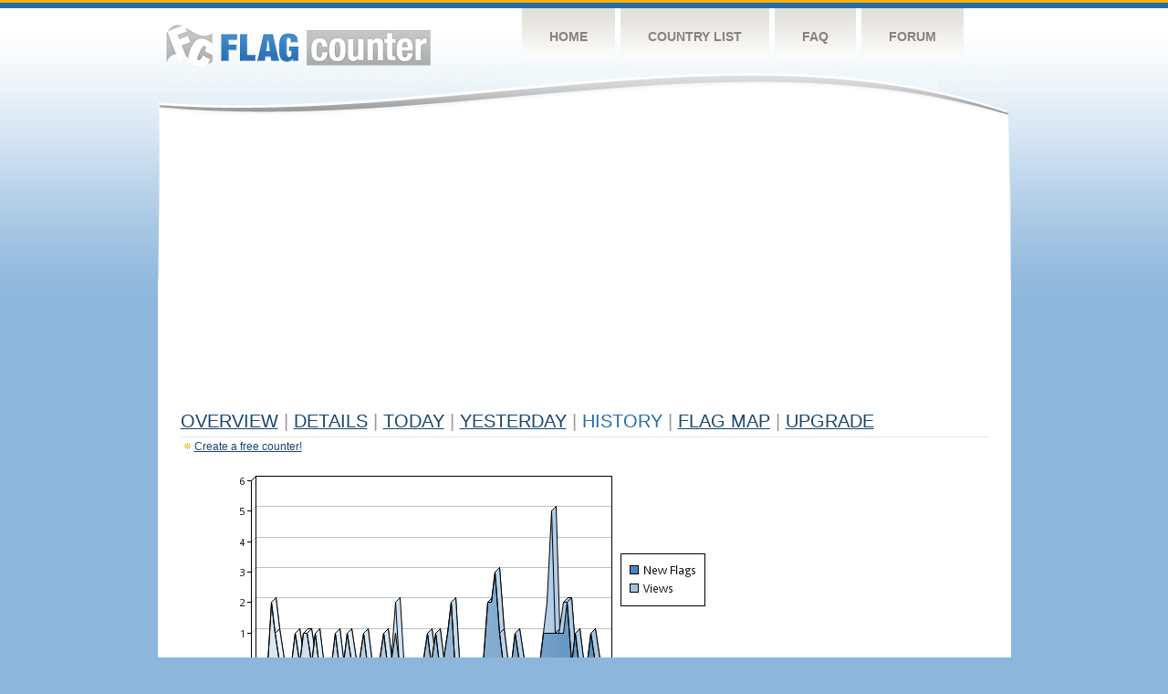

--- FILE ---
content_type: text/html
request_url: https://flagcounter.com/more90/mtAt/43
body_size: 29801
content:
<!DOCTYPE html PUBLIC "-//W3C//DTD XHTML 1.0 Transitional//EN" "http://www.w3.org/TR/xhtml1/DTD/xhtml1-transitional.dtd">
<html xmlns="http://www.w3.org/1999/xhtml">
<head>
	<meta http-equiv="Content-type" content="text/html; charset=utf-8" />
	<title>Flag Counter &raquo; History</title>
	<link rel="stylesheet" href="/css/style.css" type="text/css" media="all" />
<script async src="https://fundingchoicesmessages.google.com/i/pub-9639136181134974?ers=1" nonce="BF9OHiLeMibvlNkiWlrhaw"></script><script nonce="BF9OHiLeMibvlNkiWlrhaw">(function() {function signalGooglefcPresent() {if (!window.frames['googlefcPresent']) {if (document.body) {const iframe = document.createElement('iframe'); iframe.style = 'width: 0; height: 0; border: none; z-index: -1000; left: -1000px; top: -1000px;'; iframe.style.display = 'none'; iframe.name = 'googlefcPresent'; document.body.appendChild(iframe);} else {setTimeout(signalGooglefcPresent, 0);}}}signalGooglefcPresent();})();</script>
</head>
<body>
	<!-- Shell -->
	<div class="shell">
		<!-- Header -->
		<div id="header">
			<!-- Logo -->
			<h1 id="logo"><a href="/index.html">Flag Counter</a></h1>
			<!-- END Logo -->
			<!-- Navigation -->
			<div class="navigation">
				<ul>
				    <li><a href="/index.html">Home</a></li>
				    <li><a href="/countries.html">Country List</a></li>
				    <li><a href="/faq.html">FAQ</a></li>
				    <li><a href="https://flagcounter.boardhost.com/">Forum</a></li>
				</ul>
			</div>
			<!-- END Navigation -->
		</div>
		<!-- END Header -->
		<div class="cl">&nbsp;</div>
		<!-- Content -->
		<div id="content">
			<!-- News -->
			<div class="news">
				<!-- Post -->
				<div class="post">

<script async src="https://pagead2.googlesyndication.com/pagead/js/adsbygoogle.js"></script>
<!-- fc responsive horizontal -->
<ins class="adsbygoogle"
     style="display:block"
     data-ad-client="ca-pub-9639136181134974"
     data-ad-slot="3564478671"
     data-ad-format="auto"
     data-full-width-responsive="true"></ins>
<script>
     (adsbygoogle = window.adsbygoogle || []).push({});
</script><br><img src=https://cdn.boardhost.com/invisible.gif height=4><br>



					<h1><a href=/more/mtAt/><u>Overview</u></a> <font color=#999999>|</font> <a href=/countries/mtAt/><u>Details</u></a> <font color=#999999>|</font> <a href=/today/mtAt/><u>today</u></a> <font color=#999999>|</font> <a href=/flags1/mtAt/1><u>Yesterday</u></a> <font color=#999999>|</font> History <font color=#999999>|</font>  <a href=/gmap/mtAt/><u>Flag Map</u></a>  <font color=#999999>|</font>  

<a href=/pro/mtAt/><u>Upgrade</u></a></h1><div style="margin-top:-18px;margin-bottom:8px;"><img src=https://cdn.boardhost.com/new_small.png align=absbottom style="margin-right:-1px;margin-bottom:-1px;"><a href=http://flagcounter.com/><u>Create a free counter!</u></a> </div><table border=0 width=100%><tr><td valign=top><img src=/chart2.cgi?mtAt&chart=90><div align=center><b><a href=/more7/mtAt/43 style="text-decoration:none;"><u>Last Week</u></a> | <a href=/more30/mtAt/43 style="text-decoration:none;"><u>Last Month</u></a> | </b>Last 3 Months</u></a><b></u></a>&nbsp;&nbsp;&nbsp;&nbsp;&nbsp;&nbsp;&nbsp;&nbsp;&nbsp;&nbsp;&nbsp;&nbsp;&nbsp;&nbsp;&nbsp;&nbsp;&nbsp;&nbsp;&nbsp;&nbsp;&nbsp;&nbsp;&nbsp;&nbsp;&nbsp;&nbsp;&nbsp;&nbsp;&nbsp;&nbsp;&nbsp;&nbsp;&nbsp;&nbsp;&nbsp;&nbsp;&nbsp;&nbsp;&nbsp;&nbsp;&nbsp;&nbsp;&nbsp;&nbsp;&nbsp;&nbsp;&nbsp;&nbsp;&nbsp;&nbsp;&nbsp;&nbsp;&nbsp;&nbsp;&nbsp;&nbsp;&nbsp;&nbsp;&nbsp;&nbsp;&nbsp;</b></div><br><!--<img src=https://cdn.boardhost.com/invisible.gif height=3><br>&nbsp;<a href=/history/mtAt/><u>View Flag History &raquo;</u></a>--><table border=0 width=100% cellspacing=5 style="margin-top:-7px;"></font></td></tr><tr><td colspan=3><br></td></tr><tr><td colspan=2>Page: <a href="/more90/mtAt/42" style="text-decoration:none;" title="Previous">&lt;</a> <a href="/more90/mtAt/1" style="text-decoration:none;"><u>1</u></a> <a href="/more90/mtAt/2" style="text-decoration:none;"><u>2</u></a> <a href="/more90/mtAt/3" style="text-decoration:none;"><u>3</u></a> <a href="/more90/mtAt/4" style="text-decoration:none;"><u>4</u></a> <a href="/more90/mtAt/5" style="text-decoration:none;"><u>5</u></a> <a href="/more90/mtAt/6" style="text-decoration:none;"><u>6</u></a> <a href="/more90/mtAt/7" style="text-decoration:none;"><u>7</u></a> <a href="/more90/mtAt/8" style="text-decoration:none;"><u>8</u></a> <a href="/more90/mtAt/9" style="text-decoration:none;"><u>9</u></a> <a href="/more90/mtAt/10" style="text-decoration:none;"><u>10</u></a> <a href="/more90/mtAt/11" style="text-decoration:none;"><u>11</u></a> <a href="/more90/mtAt/12" style="text-decoration:none;"><u>12</u></a> <a href="/more90/mtAt/13" style="text-decoration:none;"><u>13</u></a> <a href="/more90/mtAt/14" style="text-decoration:none;"><u>14</u></a> <a href="/more90/mtAt/15" style="text-decoration:none;"><u>15</u></a> <a href="/more90/mtAt/16" style="text-decoration:none;"><u>16</u></a> <a href="/more90/mtAt/17" style="text-decoration:none;"><u>17</u></a> <a href="/more90/mtAt/18" style="text-decoration:none;"><u>18</u></a> <a href="/more90/mtAt/19" style="text-decoration:none;"><u>19</u></a> <a href="/more90/mtAt/20" style="text-decoration:none;"><u>20</u></a> <a href="/more90/mtAt/21" style="text-decoration:none;"><u>21</u></a> <a href="/more90/mtAt/22" style="text-decoration:none;"><u>22</u></a> <a href="/more90/mtAt/23" style="text-decoration:none;"><u>23</u></a> <a href="/more90/mtAt/24" style="text-decoration:none;"><u>24</u></a> <a href="/more90/mtAt/25" style="text-decoration:none;"><u>25</u></a> <a href="/more90/mtAt/26" style="text-decoration:none;"><u>26</u></a> <a href="/more90/mtAt/27" style="text-decoration:none;"><u>27</u></a> <a href="/more90/mtAt/28" style="text-decoration:none;"><u>28</u></a> <a href="/more90/mtAt/29" style="text-decoration:none;"><u>29</u></a> <a href="/more90/mtAt/30" style="text-decoration:none;"><u>30</u></a> <a href="/more90/mtAt/31" style="text-decoration:none;"><u>31</u></a> <a href="/more90/mtAt/32" style="text-decoration:none;"><u>32</u></a> <a href="/more90/mtAt/33" style="text-decoration:none;"><u>33</u></a> <a href="/more90/mtAt/34" style="text-decoration:none;"><u>34</u></a> <a href="/more90/mtAt/35" style="text-decoration:none;"><u>35</u></a> <a href="/more90/mtAt/36" style="text-decoration:none;"><u>36</u></a> <a href="/more90/mtAt/37" style="text-decoration:none;"><u>37</u></a> <a href="/more90/mtAt/38" style="text-decoration:none;"><u>38</u></a> <a href="/more90/mtAt/39" style="text-decoration:none;"><u>39</u></a> <a href="/more90/mtAt/40" style="text-decoration:none;"><u>40</u></a> <a href="/more90/mtAt/41" style="text-decoration:none;"><u>41</u></a> <a href="/more90/mtAt/42" style="text-decoration:none;"><u>42</u></a>  43 <a href="/more90/mtAt/44" style="text-decoration:none;"><u>44</u></a> <a href="/more90/mtAt/45" style="text-decoration:none;"><u>45</u></a> <a href="/more90/mtAt/46" style="text-decoration:none;"><u>46</u></a> <a href="/more90/mtAt/47" style="text-decoration:none;"><u>47</u></a> <a href="/more90/mtAt/48" style="text-decoration:none;"><u>48</u></a> <a href="/more90/mtAt/49" style="text-decoration:none;"><u>49</u></a> <a href="/more90/mtAt/50" style="text-decoration:none;"><u>50</u></a> <a href="/more90/mtAt/51" style="text-decoration:none;"><u>51</u></a> <a href="/more90/mtAt/52" style="text-decoration:none;"><u>52</u></a> <a href="/more90/mtAt/53" style="text-decoration:none;"><u>53</u></a> <a href="/more90/mtAt/54" style="text-decoration:none;"><u>54</u></a> <a href="/more90/mtAt/55" style="text-decoration:none;"><u>55</u></a> <a href="/more90/mtAt/56" style="text-decoration:none;"><u>56</u></a> <a href="/more90/mtAt/57" style="text-decoration:none;"><u>57</u></a> <a href="/more90/mtAt/58" style="text-decoration:none;"><u>58</u></a> <a href="/more90/mtAt/59" style="text-decoration:none;"><u>59</u></a> <a href="/more90/mtAt/60" style="text-decoration:none;"><u>60</u></a> <a href="/more90/mtAt/61" style="text-decoration:none;"><u>61</u></a> <a href="/more90/mtAt/62" style="text-decoration:none;"><u>62</u></a> <a href="/more90/mtAt/63" style="text-decoration:none;"><u>63</u></a> <a href="/more90/mtAt/64" style="text-decoration:none;"><u>64</u></a> <a href="/more90/mtAt/65" style="text-decoration:none;"><u>65</u></a> <a href="/more90/mtAt/66" style="text-decoration:none;"><u>66</u></a> <a href="/more90/mtAt/67" style="text-decoration:none;"><u>67</u></a> <a href="/more90/mtAt/68" style="text-decoration:none;"><u>68</u></a> <a href="/more90/mtAt/69" style="text-decoration:none;"><u>69</u></a> <a href="/more90/mtAt/70" style="text-decoration:none;"><u>70</u></a> <a href="/more90/mtAt/71" style="text-decoration:none;"><u>71</u></a> <a href="/more90/mtAt/72" style="text-decoration:none;"><u>72</u></a> <a href="/more90/mtAt/73" style="text-decoration:none;"><u>73</u></a> <a href="/more90/mtAt/74" style="text-decoration:none;"><u>74</u></a> <a href="/more90/mtAt/75" style="text-decoration:none;"><u>75</u></a> <a href="/more90/mtAt/76" style="text-decoration:none;"><u>76</u></a> <a href="/more90/mtAt/77" style="text-decoration:none;"><u>77</u></a> <a href="/more90/mtAt/78" style="text-decoration:none;"><u>78</u></a> <a href="/more90/mtAt/79" style="text-decoration:none;"><u>79</u></a> <a href="/more90/mtAt/80" style="text-decoration:none;"><u>80</u></a> <a href="/more90/mtAt/81" style="text-decoration:none;"><u>81</u></a> <a href="/more90/mtAt/82" style="text-decoration:none;"><u>82</u></a> <a href="/more90/mtAt/83" style="text-decoration:none;"><u>83</u></a> <a href="/more90/mtAt/84" style="text-decoration:none;"><u>84</u></a> <a href="/more90/mtAt/85" style="text-decoration:none;"><u>85</u></a> <a href="/more90/mtAt/86" style="text-decoration:none;"><u>86</u></a> <a href="/more90/mtAt/87" style="text-decoration:none;"><u>87</u></a> <a href="/more90/mtAt/88" style="text-decoration:none;"><u>88</u></a> <a href="/more90/mtAt/89" style="text-decoration:none;"><u>89</u></a> <a href="/more90/mtAt/90" style="text-decoration:none;"><u>90</u></a> <a href="/more90/mtAt/91" style="text-decoration:none;"><u>91</u></a> <a href="/more90/mtAt/92" style="text-decoration:none;"><u>92</u></a> <a href="/more90/mtAt/93" style="text-decoration:none;"><u>93</u></a> <a href="/more90/mtAt/94" style="text-decoration:none;"><u>94</u></a> <a href="/more90/mtAt/95" style="text-decoration:none;"><u>95</u></a> <a href="/more90/mtAt/96" style="text-decoration:none;"><u>96</u></a> <a href="/more90/mtAt/97" style="text-decoration:none;"><u>97</u></a> <a href="/more90/mtAt/98" style="text-decoration:none;"><u>98</u></a> <a href="/more90/mtAt/99" style="text-decoration:none;"><u>99</u></a> <a href="/more90/mtAt/100" style="text-decoration:none;"><u>100</u></a> <a href="/more90/mtAt/101" style="text-decoration:none;"><u>101</u></a> <a href="/more90/mtAt/102" style="text-decoration:none;"><u>102</u></a> <a href="/more90/mtAt/103" style="text-decoration:none;"><u>103</u></a> <a href="/more90/mtAt/104" style="text-decoration:none;"><u>104</u></a> <a href="/more90/mtAt/105" style="text-decoration:none;"><u>105</u></a> <a href="/more90/mtAt/106" style="text-decoration:none;"><u>106</u></a> <a href="/more90/mtAt/107" style="text-decoration:none;"><u>107</u></a> <a href="/more90/mtAt/108" style="text-decoration:none;"><u>108</u></a> <a href="/more90/mtAt/109" style="text-decoration:none;"><u>109</u></a> <a href="/more90/mtAt/110" style="text-decoration:none;"><u>110</u></a> <a href="/more90/mtAt/111" style="text-decoration:none;"><u>111</u></a> <a href="/more90/mtAt/112" style="text-decoration:none;"><u>112</u></a> <a href="/more90/mtAt/113" style="text-decoration:none;"><u>113</u></a> <a href="/more90/mtAt/114" style="text-decoration:none;"><u>114</u></a> <a href="/more90/mtAt/115" style="text-decoration:none;"><u>115</u></a> <a href="/more90/mtAt/116" style="text-decoration:none;"><u>116</u></a> <a href="/more90/mtAt/117" style="text-decoration:none;"><u>117</u></a> <a href="/more90/mtAt/118" style="text-decoration:none;"><u>118</u></a> <a href="/more90/mtAt/119" style="text-decoration:none;"><u>119</u></a> <a href="/more90/mtAt/120" style="text-decoration:none;"><u>120</u></a> <a href="/more90/mtAt/121" style="text-decoration:none;"><u>121</u></a>  <a href="/more90/mtAt/44" style="text-decoration:none;" title="Next">&gt;</a> </td></tr><tr><td>&nbsp;<b><font face=arial size=2>Date</font></b></td><td><b><font face=arial size=2>Visitors</b> </font></td><td><b><font face=arial size=2><nobr>Flag Counter Views</nobr></font></b></td></tr><tr><td>&nbsp;<font face=arial size=-1>April 23, 2020</font></td><td><font face=arial size=2>0</td><td><font face=arial size=2>0</font></td></tr><tr><td>&nbsp;<font face=arial size=-1>April 22, 2020</font></td><td><font face=arial size=2>0</td><td><font face=arial size=2>0</font></td></tr><tr><td>&nbsp;<font face=arial size=-1>April 21, 2020</font></td><td><font face=arial size=2>1</td><td><font face=arial size=2>1</font></td></tr><tr><td>&nbsp;<font face=arial size=-1>April 20, 2020</font></td><td><font face=arial size=2>1</td><td><font face=arial size=2>1</font></td></tr><tr><td>&nbsp;<font face=arial size=-1>April 19, 2020</font></td><td><font face=arial size=2>0</td><td><font face=arial size=2>0</font></td></tr><tr><td>&nbsp;<font face=arial size=-1>April 18, 2020</font></td><td><font face=arial size=2>1</td><td><font face=arial size=2>1</font></td></tr><tr><td>&nbsp;<font face=arial size=-1>April 17, 2020</font></td><td><font face=arial size=2>0</td><td><font face=arial size=2>0</font></td></tr><tr><td>&nbsp;<font face=arial size=-1>April 16, 2020</font></td><td><font face=arial size=2>0</td><td><font face=arial size=2>0</font></td></tr><tr><td>&nbsp;<font face=arial size=-1>April 15, 2020</font></td><td><font face=arial size=2>0</td><td><font face=arial size=2>0</font></td></tr><tr><td>&nbsp;<font face=arial size=-1>April 14, 2020</font></td><td><font face=arial size=2>1</td><td><font face=arial size=2>1</font></td></tr><tr><td>&nbsp;<font face=arial size=-1>April 13, 2020</font></td><td><font face=arial size=2>0</td><td><font face=arial size=2>0</font></td></tr><tr><td>&nbsp;<font face=arial size=-1>April 12, 2020</font></td><td><font face=arial size=2>1</td><td><font face=arial size=2>1</font></td></tr><tr><td>&nbsp;<font face=arial size=-1>April 11, 2020</font></td><td><font face=arial size=2>0</td><td><font face=arial size=2>0</font></td></tr><tr><td>&nbsp;<font face=arial size=-1>April 10, 2020</font></td><td><font face=arial size=2>0</td><td><font face=arial size=2>0</font></td></tr><tr><td>&nbsp;<font face=arial size=-1>April 9, 2020</font></td><td><font face=arial size=2>0</td><td><font face=arial size=2>0</font></td></tr><tr><td>&nbsp;<font face=arial size=-1>April 8, 2020</font></td><td><font face=arial size=2>0</td><td><font face=arial size=2>0</font></td></tr><tr><td>&nbsp;<font face=arial size=-1>April 7, 2020</font></td><td><font face=arial size=2>0</td><td><font face=arial size=2>0</font></td></tr><tr><td>&nbsp;<font face=arial size=-1>April 6, 2020</font></td><td><font face=arial size=2>0</td><td><font face=arial size=2>0</font></td></tr><tr><td>&nbsp;<font face=arial size=-1>April 5, 2020</font></td><td><font face=arial size=2>0</td><td><font face=arial size=2>0</font></td></tr><tr><td>&nbsp;<font face=arial size=-1>April 4, 2020</font></td><td><font face=arial size=2>0</td><td><font face=arial size=2>0</font></td></tr><tr><td>&nbsp;<font face=arial size=-1>April 3, 2020</font></td><td><font face=arial size=2>0</td><td><font face=arial size=2>0</font></td></tr><tr><td>&nbsp;<font face=arial size=-1>April 2, 2020</font></td><td><font face=arial size=2>0</td><td><font face=arial size=2>0</font></td></tr><tr><td>&nbsp;<font face=arial size=-1>April 1, 2020</font></td><td><font face=arial size=2>1</td><td><font face=arial size=2>1</font></td></tr><tr><td>&nbsp;<font face=arial size=-1>March 31, 2020</font></td><td><font face=arial size=2>2</td><td><font face=arial size=2>2</font></td></tr><tr><td>&nbsp;<font face=arial size=-1>March 30, 2020</font></td><td><font face=arial size=2>0</td><td><font face=arial size=2>0</font></td></tr><tr><td>&nbsp;<font face=arial size=-1>March 29, 2020</font></td><td><font face=arial size=2>0</td><td><font face=arial size=2>0</font></td></tr><tr><td>&nbsp;<font face=arial size=-1>March 28, 2020</font></td><td><font face=arial size=2>0</td><td><font face=arial size=2>0</font></td></tr><tr><td>&nbsp;<font face=arial size=-1>March 27, 2020</font></td><td><font face=arial size=2>0</td><td><font face=arial size=2>0</font></td></tr><tr><td>&nbsp;<font face=arial size=-1>March 26, 2020</font></td><td><font face=arial size=2>0</td><td><font face=arial size=2>0</font></td></tr><tr><td>&nbsp;<font face=arial size=-1>March 25, 2020</font></td><td><font face=arial size=2>1</td><td><font face=arial size=2>1</font></td></tr><tr><td>&nbsp;<font face=arial size=-1>March 24, 2020</font></td><td><font face=arial size=2>0</td><td><font face=arial size=2>0</font></td></tr><tr><td>&nbsp;<font face=arial size=-1>March 23, 2020</font></td><td><font face=arial size=2>1</td><td><font face=arial size=2>1</font></td></tr><tr><td>&nbsp;<font face=arial size=-1>March 22, 2020</font></td><td><font face=arial size=2>1</td><td><font face=arial size=2>1</font></td></tr><tr><td>&nbsp;<font face=arial size=-1>March 21, 2020</font></td><td><font face=arial size=2>0</td><td><font face=arial size=2>0</font></td></tr><tr><td>&nbsp;<font face=arial size=-1>March 20, 2020</font></td><td><font face=arial size=2>0</td><td><font face=arial size=2>0</font></td></tr><tr><td>&nbsp;<font face=arial size=-1>March 19, 2020</font></td><td><font face=arial size=2>1</td><td><font face=arial size=2>1</font></td></tr><tr><td>&nbsp;<font face=arial size=-1>March 18, 2020</font></td><td><font face=arial size=2>1</td><td><font face=arial size=2>1</font></td></tr><tr><td>&nbsp;<font face=arial size=-1>March 17, 2020</font></td><td><font face=arial size=2>0</td><td><font face=arial size=2>0</font></td></tr><tr><td>&nbsp;<font face=arial size=-1>March 16, 2020</font></td><td><font face=arial size=2>0</td><td><font face=arial size=2>0</font></td></tr><tr><td>&nbsp;<font face=arial size=-1>March 15, 2020</font></td><td><font face=arial size=2>0</td><td><font face=arial size=2>0</font></td></tr><tr><td>&nbsp;<font face=arial size=-1>March 14, 2020</font></td><td><font face=arial size=2>0</td><td><font face=arial size=2>0</font></td></tr><tr><td>&nbsp;<font face=arial size=-1>March 13, 2020</font></td><td><font face=arial size=2>0</td><td><font face=arial size=2>0</font></td></tr><tr><td>&nbsp;<font face=arial size=-1>March 12, 2020</font></td><td><font face=arial size=2>1</td><td><font face=arial size=2>1</font></td></tr><tr><td>&nbsp;<font face=arial size=-1>March 11, 2020</font></td><td><font face=arial size=2>0</td><td><font face=arial size=2>0</font></td></tr><tr><td>&nbsp;<font face=arial size=-1>March 10, 2020</font></td><td><font face=arial size=2>0</td><td><font face=arial size=2>0</font></td></tr><tr><td>&nbsp;<font face=arial size=-1>March 9, 2020</font></td><td><font face=arial size=2>0</td><td><font face=arial size=2>0</font></td></tr><tr><td>&nbsp;<font face=arial size=-1>March 8, 2020</font></td><td><font face=arial size=2>0</td><td><font face=arial size=2>0</font></td></tr><tr><td>&nbsp;<font face=arial size=-1>March 7, 2020</font></td><td><font face=arial size=2>0</td><td><font face=arial size=2>0</font></td></tr><tr><td>&nbsp;<font face=arial size=-1>March 6, 2020</font></td><td><font face=arial size=2>0</td><td><font face=arial size=2>0</font></td></tr><tr><td>&nbsp;<font face=arial size=-1>March 5, 2020</font></td><td><font face=arial size=2>1</td><td><font face=arial size=2>1</font></td></tr>

















































</table>Page: <a href="/more90/mtAt/42" style="text-decoration:none;" title="Previous">&lt;</a> <a href="/more90/mtAt/1" style="text-decoration:none;"><u>1</u></a> <a href="/more90/mtAt/2" style="text-decoration:none;"><u>2</u></a> <a href="/more90/mtAt/3" style="text-decoration:none;"><u>3</u></a> <a href="/more90/mtAt/4" style="text-decoration:none;"><u>4</u></a> <a href="/more90/mtAt/5" style="text-decoration:none;"><u>5</u></a> <a href="/more90/mtAt/6" style="text-decoration:none;"><u>6</u></a> <a href="/more90/mtAt/7" style="text-decoration:none;"><u>7</u></a> <a href="/more90/mtAt/8" style="text-decoration:none;"><u>8</u></a> <a href="/more90/mtAt/9" style="text-decoration:none;"><u>9</u></a> <a href="/more90/mtAt/10" style="text-decoration:none;"><u>10</u></a> <a href="/more90/mtAt/11" style="text-decoration:none;"><u>11</u></a> <a href="/more90/mtAt/12" style="text-decoration:none;"><u>12</u></a> <a href="/more90/mtAt/13" style="text-decoration:none;"><u>13</u></a> <a href="/more90/mtAt/14" style="text-decoration:none;"><u>14</u></a> <a href="/more90/mtAt/15" style="text-decoration:none;"><u>15</u></a> <a href="/more90/mtAt/16" style="text-decoration:none;"><u>16</u></a> <a href="/more90/mtAt/17" style="text-decoration:none;"><u>17</u></a> <a href="/more90/mtAt/18" style="text-decoration:none;"><u>18</u></a> <a href="/more90/mtAt/19" style="text-decoration:none;"><u>19</u></a> <a href="/more90/mtAt/20" style="text-decoration:none;"><u>20</u></a> <a href="/more90/mtAt/21" style="text-decoration:none;"><u>21</u></a> <a href="/more90/mtAt/22" style="text-decoration:none;"><u>22</u></a> <a href="/more90/mtAt/23" style="text-decoration:none;"><u>23</u></a> <a href="/more90/mtAt/24" style="text-decoration:none;"><u>24</u></a> <a href="/more90/mtAt/25" style="text-decoration:none;"><u>25</u></a> <a href="/more90/mtAt/26" style="text-decoration:none;"><u>26</u></a> <a href="/more90/mtAt/27" style="text-decoration:none;"><u>27</u></a> <a href="/more90/mtAt/28" style="text-decoration:none;"><u>28</u></a> <a href="/more90/mtAt/29" style="text-decoration:none;"><u>29</u></a> <a href="/more90/mtAt/30" style="text-decoration:none;"><u>30</u></a> <a href="/more90/mtAt/31" style="text-decoration:none;"><u>31</u></a> <a href="/more90/mtAt/32" style="text-decoration:none;"><u>32</u></a> <a href="/more90/mtAt/33" style="text-decoration:none;"><u>33</u></a> <a href="/more90/mtAt/34" style="text-decoration:none;"><u>34</u></a> <a href="/more90/mtAt/35" style="text-decoration:none;"><u>35</u></a> <a href="/more90/mtAt/36" style="text-decoration:none;"><u>36</u></a> <a href="/more90/mtAt/37" style="text-decoration:none;"><u>37</u></a> <a href="/more90/mtAt/38" style="text-decoration:none;"><u>38</u></a> <a href="/more90/mtAt/39" style="text-decoration:none;"><u>39</u></a> <a href="/more90/mtAt/40" style="text-decoration:none;"><u>40</u></a> <a href="/more90/mtAt/41" style="text-decoration:none;"><u>41</u></a> <a href="/more90/mtAt/42" style="text-decoration:none;"><u>42</u></a>  43 <a href="/more90/mtAt/44" style="text-decoration:none;"><u>44</u></a> <a href="/more90/mtAt/45" style="text-decoration:none;"><u>45</u></a> <a href="/more90/mtAt/46" style="text-decoration:none;"><u>46</u></a> <a href="/more90/mtAt/47" style="text-decoration:none;"><u>47</u></a> <a href="/more90/mtAt/48" style="text-decoration:none;"><u>48</u></a> <a href="/more90/mtAt/49" style="text-decoration:none;"><u>49</u></a> <a href="/more90/mtAt/50" style="text-decoration:none;"><u>50</u></a> <a href="/more90/mtAt/51" style="text-decoration:none;"><u>51</u></a> <a href="/more90/mtAt/52" style="text-decoration:none;"><u>52</u></a> <a href="/more90/mtAt/53" style="text-decoration:none;"><u>53</u></a> <a href="/more90/mtAt/54" style="text-decoration:none;"><u>54</u></a> <a href="/more90/mtAt/55" style="text-decoration:none;"><u>55</u></a> <a href="/more90/mtAt/56" style="text-decoration:none;"><u>56</u></a> <a href="/more90/mtAt/57" style="text-decoration:none;"><u>57</u></a> <a href="/more90/mtAt/58" style="text-decoration:none;"><u>58</u></a> <a href="/more90/mtAt/59" style="text-decoration:none;"><u>59</u></a> <a href="/more90/mtAt/60" style="text-decoration:none;"><u>60</u></a> <a href="/more90/mtAt/61" style="text-decoration:none;"><u>61</u></a> <a href="/more90/mtAt/62" style="text-decoration:none;"><u>62</u></a> <a href="/more90/mtAt/63" style="text-decoration:none;"><u>63</u></a> <a href="/more90/mtAt/64" style="text-decoration:none;"><u>64</u></a> <a href="/more90/mtAt/65" style="text-decoration:none;"><u>65</u></a> <a href="/more90/mtAt/66" style="text-decoration:none;"><u>66</u></a> <a href="/more90/mtAt/67" style="text-decoration:none;"><u>67</u></a> <a href="/more90/mtAt/68" style="text-decoration:none;"><u>68</u></a> <a href="/more90/mtAt/69" style="text-decoration:none;"><u>69</u></a> <a href="/more90/mtAt/70" style="text-decoration:none;"><u>70</u></a> <a href="/more90/mtAt/71" style="text-decoration:none;"><u>71</u></a> <a href="/more90/mtAt/72" style="text-decoration:none;"><u>72</u></a> <a href="/more90/mtAt/73" style="text-decoration:none;"><u>73</u></a> <a href="/more90/mtAt/74" style="text-decoration:none;"><u>74</u></a> <a href="/more90/mtAt/75" style="text-decoration:none;"><u>75</u></a> <a href="/more90/mtAt/76" style="text-decoration:none;"><u>76</u></a> <a href="/more90/mtAt/77" style="text-decoration:none;"><u>77</u></a> <a href="/more90/mtAt/78" style="text-decoration:none;"><u>78</u></a> <a href="/more90/mtAt/79" style="text-decoration:none;"><u>79</u></a> <a href="/more90/mtAt/80" style="text-decoration:none;"><u>80</u></a> <a href="/more90/mtAt/81" style="text-decoration:none;"><u>81</u></a> <a href="/more90/mtAt/82" style="text-decoration:none;"><u>82</u></a> <a href="/more90/mtAt/83" style="text-decoration:none;"><u>83</u></a> <a href="/more90/mtAt/84" style="text-decoration:none;"><u>84</u></a> <a href="/more90/mtAt/85" style="text-decoration:none;"><u>85</u></a> <a href="/more90/mtAt/86" style="text-decoration:none;"><u>86</u></a> <a href="/more90/mtAt/87" style="text-decoration:none;"><u>87</u></a> <a href="/more90/mtAt/88" style="text-decoration:none;"><u>88</u></a> <a href="/more90/mtAt/89" style="text-decoration:none;"><u>89</u></a> <a href="/more90/mtAt/90" style="text-decoration:none;"><u>90</u></a> <a href="/more90/mtAt/91" style="text-decoration:none;"><u>91</u></a> <a href="/more90/mtAt/92" style="text-decoration:none;"><u>92</u></a> <a href="/more90/mtAt/93" style="text-decoration:none;"><u>93</u></a> <a href="/more90/mtAt/94" style="text-decoration:none;"><u>94</u></a> <a href="/more90/mtAt/95" style="text-decoration:none;"><u>95</u></a> <a href="/more90/mtAt/96" style="text-decoration:none;"><u>96</u></a> <a href="/more90/mtAt/97" style="text-decoration:none;"><u>97</u></a> <a href="/more90/mtAt/98" style="text-decoration:none;"><u>98</u></a> <a href="/more90/mtAt/99" style="text-decoration:none;"><u>99</u></a> <a href="/more90/mtAt/100" style="text-decoration:none;"><u>100</u></a> <a href="/more90/mtAt/101" style="text-decoration:none;"><u>101</u></a> <a href="/more90/mtAt/102" style="text-decoration:none;"><u>102</u></a> <a href="/more90/mtAt/103" style="text-decoration:none;"><u>103</u></a> <a href="/more90/mtAt/104" style="text-decoration:none;"><u>104</u></a> <a href="/more90/mtAt/105" style="text-decoration:none;"><u>105</u></a> <a href="/more90/mtAt/106" style="text-decoration:none;"><u>106</u></a> <a href="/more90/mtAt/107" style="text-decoration:none;"><u>107</u></a> <a href="/more90/mtAt/108" style="text-decoration:none;"><u>108</u></a> <a href="/more90/mtAt/109" style="text-decoration:none;"><u>109</u></a> <a href="/more90/mtAt/110" style="text-decoration:none;"><u>110</u></a> <a href="/more90/mtAt/111" style="text-decoration:none;"><u>111</u></a> <a href="/more90/mtAt/112" style="text-decoration:none;"><u>112</u></a> <a href="/more90/mtAt/113" style="text-decoration:none;"><u>113</u></a> <a href="/more90/mtAt/114" style="text-decoration:none;"><u>114</u></a> <a href="/more90/mtAt/115" style="text-decoration:none;"><u>115</u></a> <a href="/more90/mtAt/116" style="text-decoration:none;"><u>116</u></a> <a href="/more90/mtAt/117" style="text-decoration:none;"><u>117</u></a> <a href="/more90/mtAt/118" style="text-decoration:none;"><u>118</u></a> <a href="/more90/mtAt/119" style="text-decoration:none;"><u>119</u></a> <a href="/more90/mtAt/120" style="text-decoration:none;"><u>120</u></a> <a href="/more90/mtAt/121" style="text-decoration:none;"><u>121</u></a>  <a href="/more90/mtAt/44" style="text-decoration:none;" title="Next">&gt;</a> </td><td width=160 valign=top><img src=https://cdn.boardhost.com/invisible.gif width=1 height=35><br><script type="text/javascript"><!--
google_ad_client = "pub-9639136181134974";
/* 160x600, created 10/3/08 */
google_ad_slot = "5681294101";
google_ad_width = 160;
google_ad_height = 600;
//-->
</script>
<script type="text/javascript"
src="https://pagead2.googlesyndication.com/pagead/show_ads.js">
</script>
</td></tr></table>				</div>
				<!-- END Post -->

				<div class="cl">&nbsp;</div>
				<h1 id="logo2"><a href="/index.html">Flag Counter</a></h1>
				<div class="cl">&nbsp;</div>
			</div>
			<!-- END News -->
		</div>
		<!-- END Content -->
	</div>
	<!-- END Shell -->
	<!-- Footer -->
	<div id="footer">
		<div class="shell">
			<div class="cl">&nbsp;</div>
			<p class="left"><a href="/contact.html">Contact</a>  |  <a href="/terms.html">Terms of Service</a> | <a href="/privacy.html">Privacy Policy</a> | &copy; <a href=https://boardhost.com>Boardhost.com, Inc.</a>  	
			</p>
			<p class="right">
			<font color=#ffffff>This product includes GeoLite2 data created by MaxMind, available from <a href="https://www.maxmind.com"><font color=#ffffff><u>https://www.maxmind.com/</u></font></a>.</font>
			</p>
			<div class="cl">&nbsp;</div>
		</div>
	</div>
	<!-- END Footer -->
</body>
</html>


--- FILE ---
content_type: text/html; charset=utf-8
request_url: https://www.google.com/recaptcha/api2/aframe
body_size: 269
content:
<!DOCTYPE HTML><html><head><meta http-equiv="content-type" content="text/html; charset=UTF-8"></head><body><script nonce="jpGqK20ja69JYwX-1HxP4Q">/** Anti-fraud and anti-abuse applications only. See google.com/recaptcha */ try{var clients={'sodar':'https://pagead2.googlesyndication.com/pagead/sodar?'};window.addEventListener("message",function(a){try{if(a.source===window.parent){var b=JSON.parse(a.data);var c=clients[b['id']];if(c){var d=document.createElement('img');d.src=c+b['params']+'&rc='+(localStorage.getItem("rc::a")?sessionStorage.getItem("rc::b"):"");window.document.body.appendChild(d);sessionStorage.setItem("rc::e",parseInt(sessionStorage.getItem("rc::e")||0)+1);localStorage.setItem("rc::h",'1769179994296');}}}catch(b){}});window.parent.postMessage("_grecaptcha_ready", "*");}catch(b){}</script></body></html>

--- FILE ---
content_type: application/javascript; charset=utf-8
request_url: https://fundingchoicesmessages.google.com/f/AGSKWxWSET2F24rjjmXcqls_y9zXMdjACqkBaxXcC4FTnwHk8L4ofGOxfytI3EFWx4i3ZJVtatFhiUf1WKXL5ZlvnoZIxbDOic_b58PF7aY5XPkCnRZMdXv6CJTL1fnHsjXCYQvQcidLXyiMSIKYGQVJ-SxNpoUhIVEgykFrO8NICN7CdbO8VZI0eAyFYlBF/_728x90.swf?/adtxt./siteadvert./adifyoverlay./ad468x80.
body_size: -1289
content:
window['f8a1e905-915d-4f53-bc8a-e388fda14054'] = true;